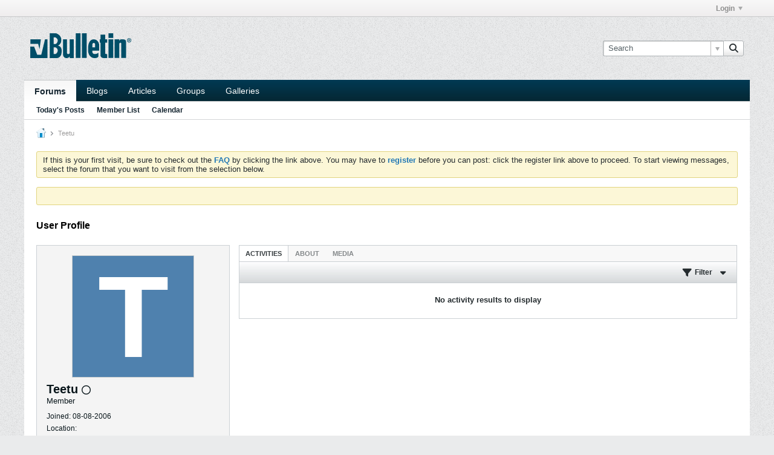

--- FILE ---
content_type: image/svg+xml
request_url: https://speedbagforum.com/forums/images/misc/vb_logo_darkblue.svg
body_size: 1411
content:
<svg width="168" height="42" viewBox="0 0 152 38" fill="none" xmlns="http://www.w3.org/2000/svg">
<g clip-path="url(#clip0_214_196)">
<path d="M13.9002 23.84L15.8802 9.11H0.160156V15.93H11.9302L13.9002 23.84Z" fill="#004E68"/>
<path d="M22.14 8.96L16.52 32.13H10.46L5.78004 19.88H0.0400391V36.99H25.86V8.96H22.14Z" fill="#004E68"/>
<path d="M42.0899 18.69C41.8299 18.65 41.7599 18.31 41.9999 18.18C43.6499 17.32 46.5132 15.0602 46.5132 9.84025C46.5132 3.43025 40.5205 0.455469 38.8199 0.130012C37.5725 -0.1087 35.4136 1.16937e-05 36.45 1.16937e-05H29.1299L29.2799 37.05H39.8399C40.9099 37.05 47.1399 36.57 47.0799 26.19C47.0499 20.79 43.8299 18.95 42.0999 18.68L42.0899 18.69ZM37.5499 30.99H35.0699V20.99H37.4499C37.8899 20.99 41.1399 22.26 41.1399 25.79C41.1399 28.78 38.8699 30.43 38.1699 30.87C38.0399 30.95 37.6999 30.99 37.5499 30.99ZM37.6599 16.12H35.0699V6.11001H37.2499C37.3899 6.11001 37.5199 6.13001 37.6499 6.19001C38.4199 6.52001 41.1399 7.88001 41.1399 10.91C41.1399 13.77 39.0499 15.41 38.2599 15.93C38.0799 16.05 37.8699 16.11 37.6499 16.11L37.6599 16.12Z" fill="#004E68"/>
<path d="M55.0601 9.04H49.0801V32.24C49.0801 32.24 49.5201 37.09 54.0801 37.09C58.6401 37.09 59.1301 33.92 59.1301 33.92V36.99H65.0701V9.04H59.1301V28.7C59.1301 28.7 59.1601 31.15 56.9701 31.12C54.7801 31.09 55.0701 29.38 55.0701 29.38V9.04H55.0601Z" fill="#004E68"/>
<path d="M75.2501 0H68.1401V36.98H75.2501V0Z" fill="#004E68"/>
<path d="M84.4498 0H77.3398V36.98H84.4498V0Z" fill="#004E68"/>
<path d="M124.21 9.03H117.1V36.98H124.21V9.03Z" fill="#004E68"/>
<path d="M124.21 0.0599995H117.1V7.1H124.21V0.0599995Z" fill="#004E68"/>
<path d="M136.26 9.03C134.9 9.03 133.44 9.99 133.26 11.61V9.03H126.15V36.98H133.26V15.69C133.26 13.92 136.26 13.44 136.26 15.33V36.98H143.37V12.94C143.37 9.29 141.09 9.02 136.26 9.02V9.03Z" fill="#004E68"/>
<path d="M113.19 31.03C112.61 30.95 112.19 30.45 112.19 29.87V14.1H115.08V8.96H112.19V2.04H105.08V8.97H104.09V14.11H105.08V32.65C105.08 35.05 107.02 36.99 109.42 36.99H115.11V31.16L113.19 31.04V31.03Z" fill="#004E68"/>
<path d="M103.03 16.2C103.03 16.2 101.53 9.06 95.0198 9.06C88.5098 9.06 87.0598 16.38 86.7998 18.81C86.5398 21.24 86.5298 25.95 86.7998 28.28C87.1498 31.35 90.0398 37.15 96.2598 37.15C101.97 37.15 102.09 34.28 102.09 34.28V29.01C102.09 29.01 100.22 30.92 96.8798 31.02C91.8398 31.17 92.9598 25.99 92.9598 25.99H103.03V16.19V16.2ZM97.1398 21H92.9598V17.31C92.9598 17.31 92.8198 14.46 95.0998 14.46C97.3798 14.46 97.1398 17.31 97.1398 17.31V21Z" fill="#004E68"/>
<path d="M151.29 10.48C151.29 12.3 149.86 13.73 148 13.73C146.14 13.73 144.69 12.3 144.69 10.48C144.69 8.66 146.16 7.27 148 7.27C149.84 7.27 151.29 8.7 151.29 10.48ZM145.51 10.48C145.51 11.91 146.57 13.05 148.02 13.05C149.47 13.05 150.47 11.91 150.47 10.5C150.47 9.09 149.43 7.91 148 7.91C146.57 7.91 145.51 9.07 145.51 10.48ZM147.49 12.16H146.75V8.95C147.04 8.89 147.45 8.85 147.98 8.85C148.59 8.85 148.86 8.95 149.1 9.09C149.28 9.23 149.41 9.48 149.41 9.79C149.41 10.14 149.14 10.42 148.75 10.53V10.57C149.06 10.69 149.24 10.92 149.34 11.35C149.44 11.84 149.5 12.04 149.58 12.15H148.78C148.68 12.03 148.62 11.74 148.52 11.37C148.46 11.02 148.27 10.86 147.86 10.86H147.51V12.15L147.49 12.16ZM147.51 10.34H147.86C148.27 10.34 148.6 10.2 148.6 9.87C148.6 9.58 148.38 9.38 147.91 9.38C147.71 9.38 147.58 9.4 147.5 9.42V10.34H147.51Z" fill="#004E68"/>
</g>
<defs>
<clipPath id="clip0_214_196">
<rect width="151.25" height="37.16" fill="white" transform="translate(0.0400391)"/>
</clipPath>
</defs>
</svg>


--- FILE ---
content_type: text/javascript
request_url: https://speedbagforum.com/forums/js/conversation-rollup.js?c=7pvamH
body_size: 15347
content:
/*
 =======================================================================*\
|| ###################################################################### ||
|| # vBulletin 6.1.6
|| # ------------------------------------------------------------------ # ||
|| # Copyright 2000-2026 MH Sub I, LLC dba vBulletin. All Rights Reserved.  # ||
|| # This file may not be redistributed in whole or significant part.   # ||
|| # ----------------- VBULLETIN IS NOT FREE SOFTWARE ----------------- # ||
|| # http://www.vbulletin.com | http://www.vbulletin.com/license.html   # ||
|| ###################################################################### ||
\*========================================================================*/
// ***************************
// js.compressed/infraction.js
// ***************************
vBulletin.precache("error_adding_infraction error_adding_warning error_reversing_infraction give_infraction_ginfraction infraction_added infraction_reversed please_check_the_box_to_reverse_infraction please_specify_reason_to_reverse_infraction received_infraction received_warning warning_added".split(" "),[]);vBulletin.ensureObj("infraction");vBulletin.ensureObj("privateMessage");
(function(a,d){function F(c){const b=getSelectedMessages();0<b.length&&"0"!=pageData.userid&&d.AJAX({call:"/ajax/api/node/"+(c?"markReadMultiple":"markUnreadMultiple"),data:{nodeids:b},success(h){for(const t in b)a("[data-node-id={0}]".format(b[t]),".infractions-list").toggleClass("read",c).find(".privateMessageActionCheck").prop("checked",!1)}})}function z(c,b,h,t){if(!c&&(c=a("#private-message-toolbar .infractions-paginator .infractionsPageTo"),0==c.length))return!1;updateCounter=h||0;t=t||!1;var m=
c.closest(".infractions-paginator"),q=a("#privateMessageContainer .main-pane .pending-posts-container"),l=m.find("#maxPageNum").filter(":input[type=hidden]").val();c=parseInt(m.find(":input[type=hidden][name=pagenum]").val(),10);var f=parseInt(m.find(":input[type=hidden][name=per-page]").val(),10);b=parseInt(b,10);if(isNaN(b)||isNaN(l)||isNaN(c))return!1;if(1>b||b>l)return d.error("error","please_enter_a_valid_page_number"),!1;if(b==c&&!h)return!1;var u={};a("#infractionFilters input:checked").each(function(){u[this.name]=
this.value});u.time&&(u.time={from:u.time});var y={setCurrentPage:b,setPerPage:f,getPagingInfo:h,options:u,isAjaxTemplateRenderWithData:!0};d.AJAX({call:"/ajax/render/privatemessage_infraction_main",data:y,success:function(r){q.html(r.template);var x=r=0;b<l?(x=b+1,1<b&&(r=b-1)):r=b-1;m.find(":input[type=hidden][name=pagenum]").val(b);m.find(":input[type=hidden][name=next-page]").val(x);m.find(":input[type=hidden][name=prev-page]").val(r);m.find(".infractionsNext").toggleClass("h-disabled",!x);m.find(".infractionsPrev").toggleClass("h-disabled",
!r);m.find(".infractionsPageTo").val(b);h&&(r=a("#privateMessageContainer .main-pane .pending-posts-container .pending-posts-pageinfo"),r=parseInt(r.find(".totalpages").val(),10),m.find("#maxPageNum").filter(":input[type=hidden]").val(r),l=r,m.find(".infractionsPageCount").text(r));D&&d.privateMessage.updatePaginationLinks(G,b,l);D&&!t&&d.privateMessage.pmFilterHistory.isEnabled()&&(y.maxPage=l,r=d.privateMessage.getPrivateMessageUrl(b),d.privateMessage.pmFilterHistory.pushState({infractionFilterParams:y},
document.title,r.url))}})}var p=a("#infractions-tab"),D=d.privateMessage&&d.privateMessage.jsReady||!1,G=a("#privateMessageContainer");d.infraction.infractUser=function(c,b){var h=a(this);if(h.data("ajaxstarted"))return!1;var t=h.hasClass("js-infraction-received");if(t){c="received_infraction_form";var m="received_infraction";var q="receive-infraction-dialog"}else c="give_infraction_form",m="give_infraction_ginfraction",q="give-infraction-dialog";h.data("ajaxstarted",!0);d.AJAX({call:"/ajax/render/"+
c,data:{userid:h.data("userid"),nodeid:h.closest(".js-post-controls").data("node-id")||h.data("nodeid"),userInfraction:h.data("userinfraction"),isAjaxTemplateRenderWithData:!0},complete:function(){h.data("ajaxstarted",null)},success:function(l){a("."+q).length?a("."+q).replaceWith(l.template):a(l.template).appendTo(document.body).hide();l=a("."+q);l.dialog({title:d.phrase.get(m),autoOpen:!0,modal:!0,resizable:!1,closeOnEscape:!1,showCloseButton:!1,width:l.hasClass("error-infraction-dialog")?500:t?
600:700,dialogClass:"dialog-container infraction-dialog-container dialog-box",close:function(){var f=a(".js-editor",this);f.length&&d.ckeditor.editorExists(f)&&d.ckeditor.destroyEditor(f);a(this).dialog("destroy").remove()},open:function(){var f=this;if(t)d.ajaxForm.apply(a(".infraction-reverse-form",f),[{error_phrase:"error_reversing_infraction",success:function(e,g,k,n){d.alert("reverse_this_infraction","infraction_reversed");"function"==typeof b&&b.apply(h.get(0),[e]);a(f).dialog("close")},beforeSubmit:function(e,
g,k){if(a(".infraction-nodeid",g).is(":checked"))a.trim(a(".infraction-reason",g).val())||(n="please_specify_reason_to_reverse_infraction",v=a(".infraction-reason",g));else{var n="please_check_the_box_to_reverse_infraction";var v=a(".infraction-nodeid",g)}return n?(d.warning("reverse_this_infraction",n,function(){v.trigger("focus")}),!1):!0}}]),a(".reverse-infraction",f).on("click",function(){a(".infraction-reverse-form",f).submit()});else{var u=a(".infraction-send-pm",f);d.ajaxForm.apply(a(f),[{dataType:"json",
error_phrase:"error_adding_infraction",success:function(e,g,k,n){g=e.infractionNodeid&&!e.infractionNodeid.errors;n="warning";g?(k=e.isWarning?"warning_added":"infraction_added",n=""):k=e.isWarning?"error_adding_warning":"error_adding_infraction";d.alert("give_infraction_ginfraction",k,n);g&&("function"==typeof b&&b.apply(h.get(0),[e]),a(f).dialog("close"))},beforeSubmit:function(e,g,k){if("0"==a(".infraction-level-control option:selected",g).val()){e=function(J,K){x(a(".infraction-level",f));d.warning("give_infraction_ginfraction",
J,function(){K.trigger("focus")})};if(""==a.trim(a(".custom-reason",g).val()))return e("please_specify_custom_reason",a(".custom-reason",g)),!1;k=Number(a(".custom-points",g).val());if(isNaN(k)||0>k)return e("please_specify_custom_points",a(".custom-points",g)),!1;k=a(".custom-period option:selected",g).val();var n=Number(a(".custom-expires",g).val());if("N"!=k&&(isNaN(n)||0>=n))return e("please_specify_custom_expires",a(".custom-expires",g)),!1}e=a(".infraction-ban-reason .ban-reason",f);if(e.is(":visible")&&
!a.trim(e.val()))return x(a(".infraction-ban",f)),a(".ban-reason-desc",f).removeClass("h-hide"),e.trigger("focus"),a(".dialog-content",f).scrollTop(0).scrollTop(a(".infraction-ban-reason",f).position().top),!1;if(Number(u.data("required"))){var v=a(".js-editor",g),A=d.ckeditor.getEditor(v);g=A?A.getData():A.val();if(!a.trim(g))return d.warning("give_infraction_ginfraction","please_specify_infraction_pm",function(){x(u);A?A.focus():v.trigger("focus")}),!1}}}]);var y=function(e){r.toggleClass("h-hide",
!e).find("input, select").prop("disabled",!1).end().find(".selectBox").toggleClass("selectBox-disabled",!e)};a(".infraction-level-control",f).on("change",function(e,g,k){e=a(this.options[this.selectedIndex]);k&&1==k.length||(k=a(this).closest(".infraction-level").find(".infraction-warning-control input"));g||(e.data("allow-warning")?(k.prop("disabled",!1).val(this.value).parent().removeClass("h-hide"),y(!1)):(k.prop("disabled",!0).parent().addClass("h-hide"),"0"==this.value&&(y(!0),a(".textbox",r).first().trigger("focus"))));
var n=g=0;k.prop("checked")||"0"==this.value?"0"==this.value&&(g=Number(a(".custom-infraction-info .custom-points",f).val())||0)&&(n=1):(g=Number(e.data("points"))||0,n=1);k=a(".infraction-dashboard-stats").data();k=g&&L(Number(k.points)+g,Number(k.infractions)+n);H(k);B()});a(".infraction-warning-control input",f).on("click",function(){this.checked?H(!1):a(".infraction-level-control",f).trigger("change",[!0,this])});a(".custom-points",f).on("change",function(){a(".infraction-level-control",f).trigger("change",
[!0])});var r=a(".custom-infraction-info",f).removeClass("h-hide");a("select",f).selectBox();r.addClass("h-hide");a(".js-content-entry-panel, .js-editor",u).data("callback",function(){B()});d.ckeditor.initEditorComponents(u,!0);a(".toggle-button",f).on("click",function(e){e=a(this);var g=e.closest(".blockrow-head"),k=g.next(".blockrow-body"),n=e.hasClass("expand");k.toggle(n);g.toggleClass("collapsed",!n);B();e.toggleClass("collapse expand");g=e.attr("title");e.attr("title",e.data("toggle-title")).data("toggle-title",
g);return!1});var x=function(e){a(".toggle-button.expand",e).trigger("click")},L=function(e,g){if(0==e&&0==g)return!1;var k=!1;a(".infraction-ban-list tbody tr",f).each(function(n,v){if(v=a(this).data())if(n=Number(v.points),v=Number(v.infractions),n&&e>=n||v&&g>=v)return k=!0,!1});return k},H=function(e){var g=a(".infraction-ban-reason",f);e?(g.removeClass("h-hide"),x(a(".infraction-ban",f))):g.addClass("h-hide")},C=a(".dialog-content",f),B=function(){C[0]||(C[0]=f);var e=C[0].scrollHeight>parseFloat(C.css("max-height"));
C.toggleClass("has-scrollbar",e)};B();a(".infraction-level-control",f).trigger("change")}a(".close-infraction",f).on("click",function(){a(f).dialog("close")});a(".ckeditor-bare-box.ckeditor-load-on-focus",f).on("focus",function(){d.ckeditor.initEditor(this.id,{complete:function(e){B()},error:function(e){a("#"+e).prop("disabled",!1).removeClass("ckeditor-load-on-focus")}})})}})}})};d.infraction.loadUserInfractions=function(c){a.post(d.getAjaxBaseurl()+"/ajax/render/user_infractions",{userid:c.userid,
pagenum:c.pageNumber},function(b,h,t){c.container.html(b);a(".pagenav-form",p).length&&new d.pagination({context:p,tabParamAsQueryString:!1,allowHistory:1==p.find(".conversation-toolbar-wrapper").data("allow-history"),onPageChanged:function(m,q){d.infraction.loadUserInfractions({container:p,userid:p.data("userid"),pageNumber:m,replaceState:!0})}});"function"==typeof c.callback&&c.callback(b);if(c.pushState||c.replaceState)b=d.makePaginatedUrl(location.href,c.pageNumber),w||(E="1"==p.find(".conversation-toolbar-wrapper").data("allow-history"),
w=new d.history.instance(E)),w.isEnabled()&&(h={from:"infraction_filter",page:c.pageNumber,tab:p.data("url-path")?p.data("url-path"):"#"+p.attr("id")},w[c.pushState?"pushState":"setDefaultState"](h,document.title,b))},"json")};var w,E;d.infraction.setHistoryStateChange=function(){w||(E="1"==p.find(".conversation-toolbar-wrapper").data("allow-history"),w=new d.history.instance(E));w.isEnabled()&&w.setStateChange(function(c){var b=w.getState();if("infraction_filter"==b.data.from){w.log(b.data,b.title,
b.url);c=p.closest(".ui-tabs");var h=c.find(".ui-tabs-nav > li").filter('li:has(a[href*="#{0}"])'.format(p.attr("id")));h.hasClass("ui-tabs-active")?d.infraction.loadUserInfractions({container:p,userid:p.data("userid"),pageNumber:b.data.page,pushState:!1}):(b=h.index(),d.selectTabByIndex.call(c,b))}},"infraction_filter")};a(document).off("click",".js-post-control__infraction").on("click",".js-post-control__infraction",function(c){d.infraction.infractUser.apply(this,[c,function(b){let h=a(this),t=
h.find(".b-post-control__icon"),m=h.hasClass("js-infraction-received"),q;t.removeClass("infraction--neutral infraction--warned infraction--infracted");m?(b="give_infraction_ginfraction",q="infraction--neutral"):b.isWarning?(b="received_warning",q="infraction--warned"):(b="received_infraction",q="infraction--infracted");h.toggleClass("js-infraction-received",!m);h.attr("title",d.phrase.get(b));t.addClass(q)}])});p.off("click",".infractionCtrl").on("click",".infractionCtrl",function(c){d.infraction.infractUser.apply(this,
[c,function(b){d.infraction.loadUserInfractions({container:p,userid:a(this).data("userid"),pageNumber:1,pushState:1!=Number(a('.pagenav-form input[name="page"]',p).val())})}])});p.on("click",".view-infraction",function(c){d.infraction.infractUser.apply(this,[c,function(b){b=Number(a('.pagenav-form input[name="page"]',p).val())||1;d.infraction.loadUserInfractions({container:p,userid:a(this).data("userid"),pageNumber:b,pushState:1!=b})}])});a(document).off("click","#privateMessageContainer .js-button-group .view-infraction").on("click",
"#privateMessageContainer .js-button-group .view-infraction",function(c){d.infraction.infractUser.apply(this,[c,function(b){}])});a(".infraction-delete").off("click").on("click",function(c){$button=a(this);var b=!1;if($button.parents("#pmFloatingBarContent").hasClass("infractions-paginator"))var h=getSelectedMessages();else h=[a("#privateMessageContainer .js-conversation-starter").data("nodeId")],b=!0;0<h.length&&openConfirmDialog({title:d.phrase.get("messages_header"),message:d.phrase.get("are_you_sure_delete_infractions"),
iconType:"warning",onClickYes:function(){d.AJAX({url:d.getAjaxBaseurl()+"/ajax/api/node/deleteNodes",data:{nodeids:h,hard:0},success:function(t){b?location.href=a("#pmBtnBackToInfractions").prop("href"):location.reload()}})}})});a(".infraction-mark_as_read").offon("click",function(c){F(!0)});a(".infraction-mark_as_unread").offon("click",function(c){F(!1)});a(document).ready(function(){if(0<a("#pmBtnBackToInfractions").length){const c=a("#privateMessageContainer .conversation-list .b-post--infraction").data("nodeId");
d.markTopicAsRead(c)}});a("#infractionFilters").trigger("reset").find(".filter-options input").off("click").on("click",function(c){M.apply(this)});a(document).off("click","#privatemessagePaging .infractionsPrev").on("click","#privatemessagePaging .infractionsPrev",function(c){c.preventDefault();c=a(this).closest("#privatemessagePaging").find(':input[type=hidden][name="prev-page"]').val();z(a(this),c)});a(document).off("click","#privatemessagePaging .infractionsNext").on("click","#privatemessagePaging .infractionsNext",
function(c){c.preventDefault();c=a(this).closest("#privatemessagePaging").find(':input[type=hidden][name="next-page"]').val();z(a(this),c)});var I=function(c){var b=a("#privatemessagePaging"),h=b.find("input[name='pagenum']");c=h.val();var t=b.find("#maxPageNum");b=t.val();var m=a("#infractionFilters"),q={};d.privateMessage.updatePaginationLinks(G,c,b);d.privateMessage.getPageFiltersForUrl=function(l){m.find("input:checked").each(function(){l["filter_"+this.name]=this.value});return l};a("#infractionsFilter").length&&
a("#infractionFilters input:checked").each(function(){queryParams["filter_"+this.name]=this.value});d.privateMessage.pmFilterHistory.isEnabled()&&(q={infractionFilterParams:{setCurrentPage:c,options:{},maxPage:b}},m.find("input:checked").each(function(){q.infractionFilterParams.options[this.name]=this.value}),q.infractionFilterParams.options.time&&(q.infractionFilterParams.options.time={from:q.infractionFilterParams.options.time}),d.privateMessage.pmFilterHistory.setDefaultState(q,document.title,
window.location.href),d.privateMessage.pmFilterHistory.setStateChange(function(l){l=d.privateMessage.pmFilterHistory.getState();l.data.hasOwnProperty("infractionFilterParams")&&(l=l.data.infractionFilterParams,a.each(l.options,function(f,u){f="input[name='{0}'][value='{1}']".format(f,u);m.find(f).prop("checked",!0)}),t.val(l.maxPage),h.val(l.setCurrentPage),z(null,l.setCurrentPage,!0,!0))},"privatemessage"));D=!0};if(D)I();else a(document).one("vb-privatemessage-js-ready",I);a(document).off("keypress",
"#privatemessagePaging .infractionsPageTo").on("keypress","#privatemessagePaging .infractionsPageTo",function(c){if(13==c.keyCode){c.preventDefault();c=a(this);var b=parseInt(c.val(),10);if(isNaN(b))return d.error("error","please_enter_a_valid_page_number"),!1;z(c,b)}});var M=function(c){$paginateButton=a("#private-message-toolbar .infractions-paginator .infractionsPageTo");if($paginateButton.length)z($paginateButton,1,!0);else{var b={};a(this).closest(".filter-options-list").find("input:checked").each(function(){b[this.name]=
a(this).val()});b.time&&(b.time={from:b.time});a(this).prop("checked",!0);b.page=1;b.perpage=pmPerPage;d.AJAX({call:"/ajax/render/privatemessage_infraction_main",data:{options:b,isAjaxTemplateRenderWithData:!0},success:function(h){a("#privateMessageContainer .pending-posts-container").html(h.template);pmPageNum=1}})}}})(jQuery,vBulletin);
;

// ***************************
// js.compressed/conversation.js
// ***************************
vBulletin.precache("cancel_new_with_quote create_new_conversation_with_quote error_fetching_comments error_fetching_quotes error_x existing_message_will_be_deleted invalid_server_response_please_try_again new_with_quote please_click_on_the_quote_icon_of_the_post_you_want_to_quote post_reply share_post_link_help visitor_message x_comment x_comments_lower your_post_is_now_being_reviewed_and_waiting_for_moderators_approval add_bookmark remove_bookmark".split(" "),[]);vBulletin.ensureObj("conversation");
$.extend(vBulletin.conversation,function(c,f,L){function E(d,g){g&&(d=y(),0<d.length?f.AJAX({call:"/createcontent/fetch-quotes",data:{nodeid:d},success:h=>{let q=Object.values(h).join("<br/><br/>")+"<br/><br/>";g.setData("",()=>{g.insertHtml(q.replace(/(\n)/gi,"<br />"));g.focus()})},title_phrase:"conversation",error_phrase:"error_fetching_quotes"}):g.focus())}function z(){let d=c(".post-reply-btn .js-button__text-secondary"),g=y().length;d.text(0<g?"("+g+")":"");return g}function F(){let d=y();c(".js-post-control__quote").filter((g,
h)=>d.includes(c(h).parent().data("node-id"))).addClass("b-post-control__quote--selected")}function M(){c(".b-post-control__quote--selected").removeClass("b-post-control__quote--selected");t.unsetAll();z()}function N(d){f.qtip.apply(d,"qtip-sharepostlink",{content:{title:{text:f.phrase.get("share_post_link_help"),button:!0},text:'<input type="text" class="textbox stretch" value="'+d.attr("href")+'" />'},show:{event:"click",solo:!0,ready:!0},events:{visible:function(g,h){h.elements.content.find("input.textbox").trigger("select").trigger("focus")}},
hide:{event:"unfocus",fixed:!0}})}function O(d){return 1==c(".conversation-media-view",d).length?2:1==c(".conversation-stream-view",d).length?1:0}if(!f.pageHasSelectors([".forum-conversation-content-widget",".group-conversation-content-widget",".blog-conversation-content-widget",".profile-widget","#privateMessageContainer .infractions"]))return!1;const u=f.ckeditor;let v=()=>c(".js-content-entry").has("form[data-message-type=reply]"),t=f.storagetools.createStorage("quotes"),y=()=>Object.keys(t.getAll()).map(d=>
parseInt(d));c(()=>{var d=c(".conversation-content-widget"),g="1"==c(".conversation-toolbar-wrapper",d).data("allow-history"),h=d.filter(".widget-tabs").tabs({active:O(d)});h.trigger("vb-tabinit");h.find(".widget-header .widget-tabs-nav li.ui-state-default:not(.ui-tabs-active) a").off("click").on("click",function(){location.href=c(this).attr("data-href");return!1});var q=new f.pagination({context:d,allowHistory:g,onPageChanged:function(a,b,e){w.updatePageNumber(a);if(!b){if(b=w.getOption("customFilter"))b.pagenum=
a,delete w.lastFilters,e&&delete b[c(".toolbar-search-form .js-filter-search",d).attr("name")];w.applyFilters(!1,!1,!1,!0)}f.Responsive.checkForVideoSignature();F()}});f.conversation.pagination=q;var G=c(".conversation-toolbar-wrapper.scrolltofixed-floating",d),H=function(){return 0<d.length?d.offset().top+(d.outerHeight()-parseFloat(d.css("border-bottom-width")))-G.height():0};try{var P=new f.scrollToFixed({element:G,limit:H()})}catch(a){}var w=new f.conversation.filter({context:d,scrollToTop:d,
pagination:q,allowHistory:g,hash:d.find(".js-module-top-anchor").attr("id"),onContentLoad:function(){P.updateLimit(H())}});g=c(document);g.offon("click",".js-show-post-link",function(a){a.preventDefault();N(c(a.currentTarget))});g.offon("click","a.js-scroll-if-on-page",a=>{a=c(a.currentTarget);a=parseInt(a.data("nodeid"),10);$anchor=c(".js-post[data-node-id='"+a+"']:not(.pinned-answer)");if($anchor.length)return vBulletin.animateScrollTop($anchor.offset().top),!1});c(".conversation-toolbar .post-reply-btn").offon("click",
function(a){var b=v();if(1==b.length){a=b.find(".js-editor");var e=u.getEditor(a),l=c(".conversation-toolbar-wrapper"),k=l.hasClass("scrolltofixed");l=l.length&&l.outerHeight(!0)||0;b=b.offset().top;k||(b+=l);e?E(d,e):u.initEditor(a,{success:()=>{e=u.getEditor(v($container).find(".js-editor"));E(d,e)}});f.animateScrollTop(b,{duration:500,complete:()=>{e&&e.focus()}})}});F();z();g.offon("mouseover",".js-userinfo__signature",function(){var a=c(this);"1"!=a.data("qtip-initialized")&&(a.data("qtip-initialized",
"1"),a.find(".user-signature"),f.qtip.apply(a,"qtip-signature",{content:a.find(".user-signature"),hide:{event:"unfocus"},show:{solo:!0}}),c(this).trigger("mouseover"))});h=c(".conversation-list",d);c(".js-post-controls",h).disableSelection();h.offon("click",".js-post-control__quote",function(){var a=c(this);a.toggleClass("b-post-control__quote--selected");var b=a.parent().data("node-id");(a=a.hasClass("b-post-control__quote--selected"))?t.set(b,1):t.unset(b);b=z();a&&1==b&&c(".post-reply-btn:visible").trigger("click");
0==b&&(b=u.getEditor(v($container).find(".js-editor")))&&b.setData("")});vBulletin.conversation.initContentEvents(h);"inlinemod"in f&&f.ensureFun(f.inlinemod.init)(d);h.offon("click",".js-comment-entry__post",function(a){vBulletin.conversation.postComment.apply(this,[a,function(b){if(b)if(b.redirecturl)location.replace(b.redirecturl);else{var e=c(this).closest(".js-post"),l=b.totalcomments,k=e.find(".js-comments").removeClass("h-hide"),A=e.find(".js-comments__comments");c(this).closest(".js-comment-entry").addClass("b-comment-entry--has-comments").find(".js-comment-entry__textbox").val("").trigger("input");
var m=c(b.template),n=m.find(".js-comment");m.appendTo(A);k.find(".js-comments__footer").addClass("h-hide");k.find(".js-comments__page--prev").show().data("page-num",1).prev("label").hide();k.find(".js-comments__header").removeClass("h-hide").find(".js-comments__pagination").removeClass(function(){return 1<l?"h-hide":""}).end().find(".js-comments__total-text").text(function(){return f.phrase.get(1<l?"x_comments_lower":"x_comment",l)});e=e.closest(".ui-tabs-panel").find(".conversation-toolbar-wrapper");
e.hasClass("scrolltofixed-floating")&&(e=e.data("object-instance"))&&e.addLimit(n.outerHeight(!0));f.scrollToAnchor("#post"+b.nodeId)}}])});h.offon("click",".js-comments__page--prev, .js-comments__page--next",function(){c("body").css("cursor","wait");var a=c(this),b=a.closest(".js-post"),e=b.find(".js-comments"),l=e.find(".js-comments__comments"),k=Number(a.data("page-num"))||0,A=a.closest(".canvas-widget").attr("data-widget-instance-id");f.AJAX({call:"/ajax/fetch-comments",data:{page:k,parentid:b.attr("data-node-id"),
postindex:b.find(".js-post__content .js-show-post-link").text().replace("#",""),widgetInstanceId:A,isblogcomment:1==a.closest(".blog-list").length?1:0,isarticlecomment:1==a.closest(".article-list").length?1:0},complete:function(m,n){c("body").css("cursor","auto")},success:function(m,n,p){if(m.templates){var x=c("<ul />").attr("class",l.attr("class")),B=m.totalcomments;c.each(m.templates,function(I,r){x.append(r)});l.replaceWith(x);n=Number(x.find(".js-comment:first-child .js-show-post-link span").text().replace(/\D/g,
""));p=Number(x.find(".js-comment:last-child .js-show-post-link span").text().replace(/\D/g,""));var Q=Math.ceil(B/vBulletin.conversation.COMMENTS_PER_PAGE);if(a.hasClass("js-comments__page--prev")){var C=a;var D=e.find(".js-comments__page--next")}else C=e.find(".js-comments__page--prev"),D=a;var K=function(I,r,J){I.find(".js-comments__pagination > label").show().text(r==J?r:"{0} - {1}".format(r,J))};k=m.page;K(e.find(".js-comments__header"),n,p);1==k?e.find(".js-comments__footer").addClass("h-hide"):
(n=p+1,p=n+vBulletin.conversation.COMMENTS_PER_PAGE-1,p=p>B?B:p,m=e.find(".js-comments__footer"),m.removeClass("h-hide"),K(m,n,p));C.data("page-num",k+1);D.data("page-num",k-1||1);C.removeClass("h-hide-imp")[Q>k?"show":"hide"]().prev("label").show();D[1<k?"show":"hide"]()}},title_phrase:"conversation",error_phrase:"error_fetching_comments"})});vBulletin.conversation.bindEditFormEventHandlers("all");if(h=parseInt(pageData.nodeid))f.markTopicAsRead(h),f.AJAX({call:"/ajax/api/node/incrementNodeview",
data:{nodeid:h},error:f.ajaxtools.logAjaxError,api_error:f.ajaxtools.logApiError});-1!=location.href.indexOf("edit=1")&&pageData.nodeid&&0<pageData.nodeid&&c("#edit-"+pageData.nodeid).trigger("click");g.offon("change",".js-article-content-pagenav",function(){location.href=c(this).val()});0<pageData.userid&&(c(" .js-goto-first-unread-page").offon("click",a=>{a=c(a.currentTarget).data("unread-page");let b=c(".pagenav-controls .pagenav-form",d);q.updatePageNavigation(b,a,!1);return!1}),g.on("vb-postpagination",
(a,b)=>{({ajaxResult:a}=b);const {first_unread_page:e,pageinfo:l,page_sort:k}=a;a=l.pagenumber||l.currentpage||1;b=l.totalpages;a="ASC"==k&&1==e||a==b||0>=e||e>b||"DESC"==k||("ASC"==k?e<a:e>a);b=c(" .js-goto-first-unread-page");b.length&&(b.data("unread-page",e),b.attr("data-unread-page",e),b.toggleClass("h-hide-imp",a))}));g=v();g.length&&L.entryBoxEvent(g,"afterCancel afterSave",M)});return{}}(jQuery,vBulletin,vBulletin.contentEntryBox));
;

// ***************************
// js.compressed/subscribe.js
// ***************************
vBulletin.precache(["follow","following","following_pending","social_group_count_members_x","unsubscribe_overlay_error"],[]);
(function(){function h(a,b){a=$(".js-replace-member-count-"+a);a.length&&a.each(function(){var c=$(this),d=c.data("replace-phrase-varname"),k=parseInt(c.data("member-count"),10)+b;c.text(vBulletin.phrase.get(d,k));c.data("member-count",k)})}function l(a){a=$(this);if(a.hasClass("isSubscribed")&&!a.hasClass("is-owner")){let b=a.outerWidth();a.css("width",b+"px");e(a,"following_remove","b-button--unfollow")}}function m(a){a=$(this);a.hasClass("b-button--unfollow")&&f(a,"following","","b-button--unfollow");
a.css("width","")}vBulletin.subscribe={};var g=function(a,b){a.children(".js-button__text-primary").text(vBulletin.phrase.get(b))},f=function(a,b,c,d){g(a,b);a.addClass((c||"")+" b-button--special").removeClass((d||"")+" b-button--secondary")},e=function(a,b,c,d){g(a,b);a.addClass((c||"")+" b-button--secondary").removeClass((d||"")+" b-button--special")},n=function(a,b,c){vBulletin.AJAX({call:b,data:c,success:function(d){!isNaN(d)&&1<=d?1==d?f(a,"following","isSubscribed"):f(a,"following_pending",
"is-pending"):vBulletin.error("follow","follow_error")},title_phrase:"follow",error_phrase:"follow_error"})},p=function(a){var b=$(a),c=parseInt(b.attr("data-node-id"),10);a=parseInt(b.attr("data-owner-id"),10);vBulletin.AJAX({call:"/ajax/api/node/requestChannel",data:{channelid:c,recipient:a,requestType:"sg_member"},success:function(d){!0===d?(f(b,"joined","has-joined"),h(c,1),(b.hasClass("join-to-post-btn")||b.hasClass("js-refresh"))&&window.location.reload()):isNaN(d)||f(b,"following_pending",
"is-pending")},title_phrase:"join",error_phrase:"join_error"})},q=function(a){var b=$(a),c=parseInt($(a).attr("data-node-id"),10);vBulletin.AJAX({call:"/ajax/api/blog/leaveChannel",data:{channelId:c},success:function(d){!0===d?(b.hasClass("js-button--follow")?(g(b,"follow"),b.addClass("b-button--special").removeClass("isSubscribed b-button--unfollow")):(g(b,"join"),b.removeClass("has-joined b-button--special leave-btn")),h(c,-1),b.is(".js-no-refresh")||location.reload()):vBulletin.error("leave","invalid_server_response_please_try_again")},
title_phrase:"leave",error_phrase:"invalid_server_response_please_try_again"})},r=function(a){var b=$(a);a=$(a).attr("data-node-id");vBulletin.AJAX({call:"/ajax/api/follow/delete",data:{follow_item:a,type:"follow_contents"},success:function(c){1==c?e(b,"follow","","isSubscribed b-button--unfollow"):vBulletin.error("follow","unfollow_error")},title_phrase:"follow",error_phrase:"unfollow_error"})};vBulletin.subscribe.updateSubscribeButton=function(a){if("undefined"!=typeof a){var b=$(".js-button--follow").filter(function(){return $(this).data("node-id")==
pageData.nodeid&&pageData.nodeid!=pageData.channelid});switch(a){case 0:e(b,"follow","","isSubscribed b-button--unfollow");break;case 1:e(b,"following","isSubscribed");break;case 2:e(b,"following_pending","is-pending")}}};$(".js-button--follow").on("click",function(a){a=$(this);if(a.hasClass("isSubscribed"))a.hasClass("b-button--unfollow")&&(a.hasClass("is-blog-channel")?q(this):r(this));else if(a=$(this),!a.hasClass("isSubscribed")&&!a.hasClass("is-pending")){var b=parseInt(a.attr("data-node-id"),
10),c={};a.hasClass("is-topic")?(c.follow_item=b,c.type="follow_contents",n(a,"/ajax/api/follow/add",c)):(c={},c.channelid=b,c.recipient=parseInt(a.attr("data-owner-id"),10),a.hasClass("is-blog-channel")?c.requestType="member":a.hasClass("is-sg-channel")?c.requestType="sg_subscriber":c.requestType="subscriber",n(a,"/ajax/api/node/requestChannel",c))}});$(".js-button--follow").on("mouseover",l);$(".js-button--follow, .js-subscription__follow").on("mouseout",m);$(".subscriptionsContainer").on("mouseover",
".js-subscription__follow",l);$(".subscriptionsContainer").on("mouseout",".js-subscription__follow",m);$(".join-to-post-btn").on("click",function(a){$(this).hasClass("has-joined")||$(this).hasClass("is-pending")||p(this)});$(document).on("click",".join-btn",function(a){$(this).hasClass("has-joined")||$(this).hasClass("is-pending")?$(this).hasClass("leave-btn")&&!$(this).hasClass("is-owner")&&q(this):p(this)});$(document).on("mouseover",".join-btn",function(a){a=$(this);a.hasClass("has-joined")&&!a.hasClass("is-owner")&&
e(a,"leave","leave-btn")});$(document).on("mouseout",".join-btn",function(a){a=$(this);a.hasClass("leave-btn")&&!a.hasClass("is-owner")&&f(a,"joined","","leave-btn")})})();
;

// ***************************
// js.compressed/tag-editor.js
// ***************************
var $jscomp=$jscomp||{};$jscomp.scope={};$jscomp.ASSUME_ES5=!1;$jscomp.ASSUME_NO_NATIVE_MAP=!1;$jscomp.ASSUME_NO_NATIVE_SET=!1;$jscomp.SIMPLE_FROUND_POLYFILL=!1;$jscomp.ISOLATE_POLYFILLS=!1;$jscomp.FORCE_POLYFILL_PROMISE=!1;$jscomp.FORCE_POLYFILL_PROMISE_WHEN_NO_UNHANDLED_REJECTION=!1;$jscomp.defineProperty=$jscomp.ASSUME_ES5||"function"==typeof Object.defineProperties?Object.defineProperty:function(a,c,e){if(a==Array.prototype||a==Object.prototype)return a;a[c]=e.value;return a};
$jscomp.getGlobal=function(a){a=["object"==typeof globalThis&&globalThis,a,"object"==typeof window&&window,"object"==typeof self&&self,"object"==typeof global&&global];for(var c=0;c<a.length;++c){var e=a[c];if(e&&e.Math==Math)return e}throw Error("Cannot find global object");};$jscomp.global=$jscomp.getGlobal(this);$jscomp.IS_SYMBOL_NATIVE="function"===typeof Symbol&&"symbol"===typeof Symbol("x");$jscomp.TRUST_ES6_POLYFILLS=!$jscomp.ISOLATE_POLYFILLS||$jscomp.IS_SYMBOL_NATIVE;$jscomp.polyfills={};
$jscomp.propertyToPolyfillSymbol={};$jscomp.POLYFILL_PREFIX="$jscp$";var $jscomp$lookupPolyfilledValue=function(a,c){var e=$jscomp.propertyToPolyfillSymbol[c];if(null==e)return a[c];e=a[e];return void 0!==e?e:a[c]};$jscomp.polyfill=function(a,c,e,h){c&&($jscomp.ISOLATE_POLYFILLS?$jscomp.polyfillIsolated(a,c,e,h):$jscomp.polyfillUnisolated(a,c,e,h))};
$jscomp.polyfillUnisolated=function(a,c,e,h){e=$jscomp.global;a=a.split(".");for(h=0;h<a.length-1;h++){var p=a[h];if(!(p in e))return;e=e[p]}a=a[a.length-1];h=e[a];c=c(h);c!=h&&null!=c&&$jscomp.defineProperty(e,a,{configurable:!0,writable:!0,value:c})};
$jscomp.polyfillIsolated=function(a,c,e,h){var p=a.split(".");a=1===p.length;h=p[0];h=!a&&h in $jscomp.polyfills?$jscomp.polyfills:$jscomp.global;for(var w=0;w<p.length-1;w++){var y=p[w];if(!(y in h))return;h=h[y]}p=p[p.length-1];e=$jscomp.IS_SYMBOL_NATIVE&&"es6"===e?h[p]:null;c=c(e);null!=c&&(a?$jscomp.defineProperty($jscomp.polyfills,p,{configurable:!0,writable:!0,value:c}):c!==e&&(void 0===$jscomp.propertyToPolyfillSymbol[p]&&(e=1E9*Math.random()>>>0,$jscomp.propertyToPolyfillSymbol[p]=$jscomp.IS_SYMBOL_NATIVE?
$jscomp.global.Symbol(p):$jscomp.POLYFILL_PREFIX+e+"$"+p),$jscomp.defineProperty(h,$jscomp.propertyToPolyfillSymbol[p],{configurable:!0,writable:!0,value:c})))};$jscomp.arrayIteratorImpl=function(a){var c=0;return function(){return c<a.length?{done:!1,value:a[c++]}:{done:!0}}};$jscomp.arrayIterator=function(a){return{next:$jscomp.arrayIteratorImpl(a)}};$jscomp.makeIterator=function(a){var c="undefined"!=typeof Symbol&&Symbol.iterator&&a[Symbol.iterator];return c?c.call(a):$jscomp.arrayIterator(a)};
$jscomp.polyfill("Promise.allSettled",function(a){function c(h){return{status:"fulfilled",value:h}}function e(h){return{status:"rejected",reason:h}}return a?a:function(h){var p=this;h=Array.from(h,function(w){return p.resolve(w).then(c,e)});return p.all(h)}},"es_2020","es3");
vBulletin.precache("add_tags edit_tags error error_adding_search_tips_code_x error_adding_tags_code_x error_fetching_tags invalid_server_response_please_try_again invalid_x_tag_length loading none popular_tags_cloud tag_cloud unable_to_load_tag_editor unable_to_save_tags you_may_add_one_more_tag you_may_add_x_more_tags you_may_not_add_any_more_tags save post".split(" "),["tagforcelower","tagmaxlen","tagminlen"]);
(function(a,c,e,h,p){function w(f,g=!1){function m(b){b=a(this);var d=b.parent();!d.hasClass("added")&&F(b.text())&&(d.addClass("added"),n.is(":visible")&&n[0].focus());return!1}function k(b,d,q,G={}){let Q=b.data("node-id"),R=p.getContainingEditor(b),S=H(x.data("type")||"nodes"),I;I=d.suggested?Promise.resolve(d.suggested):R?T(R.getData()):X(Q);Promise.allSettled([I,S]).then(()=>{h.openModalDialog(q,{title:"add_tags",dialogClass:"tag-editor-dialog-container",onOpen:function(){t.clearElements();var U=
x.find(".tag-input").val();U?J(U.split(",").map(Y=>Y.trim())):B&&!n.attr("placeholder")&&n.attr("placeholder",B);q.find(".save-tag-btn").text(e.get(G.saveButtonPhrase||"save"));C();Z(Q);K(S,u,"popular");K(I,u,"suggested")},onAfterClose:()=>{x.data("autocomplete-instance").close()}})});b.data("tag-dialog",q);q.data("parent",b.closest("form, .search-controls-tags, .form_row"));q.off("vb-tag-dialog-save vb-tag-dialog-cancel")}var l=this,r=!1,v=!1,z=c.options.get("tagmaxlen")||25,aa=c.options.get("tagminlen")||
3,D=0,A=0,L=!1,n=a(f),u=n.closest(".tag-editor-container"),x=n.closest(".tag-editor-wrapper"),t=!1,B=n.attr("placeholder")?n.attr("placeholder"):"",M=B?B.length:10,F=function(b,d){if(!t)return!1;if("undefined"==typeof d||1>d)d=pageData.userid;let q=t.getMinLength();if(b.length<q)return h.error("error",["invalid_x_tag_length",q]),!1;1==c.options.get("tagforcelower")&&(b=b.toLowerCase());b.length>z&&(b=b.substr(0,z));d=t.addElement(b,d);n.val("");C();return d},J=function(b){b.map(d=>F(d))},O=function(){n.attr("size",
M);var b=JShtmlEncode(a.trim(n.val()));if(""==b)return!1;0<N()&&setTimeout(function(){F(b)},10)},N=function(){if(g||0==D&&0==A)return!0;var b=t.countElements(),d=a(t.getElements()).filter(function(q,G){return 0==pageData.userid||G.value==pageData.userid}).length;b=0<D?D-b:A-b;return Math.min(0==A?b:A-d,b)},C=function(){var b=u.find(".you-may-add-text"),d=N();if(!0===d)return!0;if(1<d)var q=["you_may_add_x_more_tags",d];else 1==d?q="you_may_add_one_more_tag":(q="you_may_not_add_any_more_tags",d=0);
b.toggleClass("warning",0==d).html(e.get(q));b=!!d;n.toggle(b);b&&n[0].focus();return d},Z=function(b){g?n[0].focus():E[b]?(D=E[b].maxTags,A=E[b].maxUserTags,L=E[b].canManageTags,C()):(E[b]={},c.AJAX({call:"/ajax/api/tags/getNodeTags",data:{nodeid:b},success:function(d){a.isArray(d.tags)&&(D=parseInt(d.maxtags,10),A=parseInt(d.maxusertags,10),L=d.canmanagetags,E[b]={maxTags:D,maxUserTags:A,canManageTags:L},C())},api_error:a.noop,error:a.noop}))};this.addTag=function(b,d){F(b,d)};this.addTags=function(b){J(b)};
this.setTags=function(b){t&&(t.clearElements(),J(b))};this.removeAllTags=function(){t.clearElements()};this.getTags=function(){return t?t.getLabels():!1};this.getTagEditor=function(){return n};this.getWrapper=function(){return x};this.setSuggested=function(b){this.suggested=b};this.openTagDialog=function(b,d={}){k(b,this,u,d);return u};x.data("initialized")?console.log("Tag Editor is already initialized."):(x.attr("data-initialized",!0),function(){if(0==n.length)return!1;n.attr("maxlength",z);t=new vBulletin_Autocomplete(n,
{apiClass:"Tags",containerClass:" entry-field h-clearfix",placeholderText:B,editorContext:{type:"tags",context:l},minLength:aa,beforeAdd:function(b,d){r=v?!0:!1;return 0==N()?!1:!0},afterAdd:function(b,d){C();n.attr("placeholder","");y(u.find(".tagcloudlink"),u)},afterDelete:function(b,d){r=v?!0:!1;C();n.attr("placeholder",function(){var q=t?t.getLabels():!1;return q&&0!=q.length?"":B});b=u.find(".js-popular-tags .tagcloudlink");0==b.length&&(b=u.find(".popular-tags-link"),b.length&&b.qtip&&(b=b.qtip("api").elements.tooltip.find(".tagcloudlink")));
y(u.find(".tagcloudlink"),u)}});n=t.getInputField();x.data("autocomplete-instance",t)}(),n.offon("keydown",function(b){var d=a(b.target).val().length;a(b.target).attr("size",d>M?d:M);if(13==b.which)return r=v?!0:!1,O(),b.preventDefault(),!1}),n.offon("blur",function(b){v=setTimeout(function(){r||O();v=r=!1},0)}),n.offon("click",function(b){a(b.target).hasClass("tag-input")||(a(".tag-input",a(this)).trigger("focus"),r=v?!0:!1);return!1}),n.each(function(){a(this).closest("form").on("submit",O)}),a(".js-popular-tag-text.inline-tag-cloud .popular-tags-link",
u).offon("click",function(){K(H("nodes"),u,"popular")}),vBulletin.qtip.apply(a(".js-popular-tag-text:not(.inline-tag-cloud) .popular-tags-link",u),"qtip-populartags",{content:{title:{text:e.get("tag_cloud"),button:!1},text:function(b,d){H("nodes").then(q=>{d.set("content.text",'<div class="tag-cloud js-popular-tags">{0}</div>'.format(q||e.get("no_tags_yet")));q=d.elements.tooltip;q.on("click",".js-popular-tags .tagcloudlink label",m);y(q.find(".tagcloudlink"),x)},q=>{d.set("content.text",q.message)});
return e.get("working_ellipsis")}},position:{at:"bottom center",my:"top center",viewport:a(window),effect:!1},show:{event:"click",solo:!0},hide:"unfocus"}),u.on("click",".tagcloudlink label",m))}function y(f,g){if(0<f.length){let m=(g.find(".tag-input").val()||"").split(",").map(k=>k.trim());f.each((k,l)=>{k=a(l);k.toggleClass("added",m.includes(k.data("tag")))})}}function K(f,g,m){let k=g.find(".js-"+m+"-tags");f.then(l=>{let r=g.find(".js-"+m+"-tags-text");!l&&r.is(".inline-tag-cloud")&&(l=e.get("no_tags_yet"));
k.html(l);l&&y(k.find(".tagcloudlink"),g);r.toggle(!!l)},l=>{k.html(l.message)})}async function H(f){return P("tags/fetchTagsForCloud",{type:f,taglevels:5,limit:20,tagsonly:!0})}async function X(f){return P("tags/getSuggestedTagsForNode",{nodeid:f})}async function T(f){return P("editor/getSuggestedTagsForEditorText",{text:f})}async function P(f,g){let m,k,l=(r="")=>{k='<span class="error">{0} {1}</span>'.format(e.get("error_fetching_tags"),r)};await c.AJAX({call:"/ajax/api/"+f,data:g,success:function(r){m=
r.tags.map(v=>'<span class="tagcloudlink" data-tag="{0}"><label class="b-link js-link" tabindex="0">{0}</label></span>'.format(v)).join(", ")},api_error:r=>l(e.get(r[0])),error:()=>l()});if(k)throw Error(k);return m}function ba(f,g){c.AJAX({call:"/ajax/api/tags/updateUserTags",data:{nodeid:f,taglist:g.split(",").filter(m=>m)},success:function(m){let k=a("#content-tags-"+f);k.find(".js-content-tag, .js-content-tag-none").remove();let l=m.tags;l&&0<l.length?a.each(l,function(r,v){var z=a("<span />").addClass("js-content-tag");
a("<a />").attr("href",v.searchurl).html(v.tagtext).appendTo(z);r<l.length-1&&z.append(document.createTextNode(", "));z.appendTo(k)}):a("<span />").addClass("js-content-tag-none").html(e.get("none")).appendTo(k)},error_phrase:"unable_to_save_tags",title_phrase:"edit_tags"})}function ca(f){let g=f.data("node-id");c.AJAX({call:"/ajax/render/tag_editor",data:{nodeid:g,dialogOnly:!0,editPost:!0,editorClass:"js-topic-tag-editor",isAjaxTemplateRenderWithData:!0},success:function(m){function k(){l.dialog("destroy").closest(".tag-editor-wrapper").remove()}
a("body").append(m.template);let l=(new w(".js-topic-tag-editor",!1)).openTagDialog(f);l.on("vb-tag-dialog-cancel",k);l.on("vb-tag-dialog-save",function(r,v){ba(g,v.tagList);k()})},error_phrase:"unable_to_load_tag_editor",title_phrase:"edit_tags"})}function V(f){if(0<a(f).length){let g=new w(f);f=g.getWrapper().find(".add-tag-link");f.data("tageditor",g);f.offon("click",m=>{m.stopPropagation();g.openTagDialog(a(m.currentTarget));return!1})}}let W=c.ensureObj("jsexec.tag_editor",{exec:0});W.exec++;
if(!(1<W.exec)){var E={};c.ensureObj("tagEditor");a(()=>{a(document).offon("click.tage",".tag-editor-container .cancel-tag-btn",function(){a(".tag-editor-container").dialog("close").trigger("vb-tag-dialog-cancel")});a(document).offon("click.tage",".tag-editor-container .save-tag-btn",function(){var f=a(this).closest(".tag-editor-container"),g=f.find(".tag-input").val(),m=g.replace(/,/g,", "),k=f.data("parent");k.find(".tag-list span").text(m);k.find(".tag-input").val(g);k.find(".tag-list").toggleClass("h-hide",
!g);f.dialog("close").trigger("vb-tag-dialog-save",{tagList:g})});a(document).offon("mousedown.tage",".tag-editor-container .autocomplete-container",function(){var f=this;setTimeout(function(){var g=a(".autocompleteHelper:visible",f);0<g.length&&g[0].focus()},10);return!1});V(".js-content-entry-tag-editor");a(document).offon("click.tage",".js-edit-tags",f=>ca(a(f.currentTarget)))});c.tagEditor=a.extend(c.tagEditor,{initEditTagsContent:V,instance:w,promptForTags:function(f){let g=f.find(".add-tag-link"),
m=g.data("tageditor"),k=p.getContainingEditor(g),l=()=>{f.data("tagsdone",!0);f.submit()};if(!m||!k)return!1;T(k.getData()).then(r=>{r?(m.setSuggested(r),m.openTagDialog(g,{saveButtonPhrase:"post"}).on("vb-tag-dialog-save",()=>{l()})):l()},()=>l);return!0}})}})(jQuery,vBulletin,vBulletin.phrase,vBulletin.dialogtools,vBulletin.ckeditor);
;

